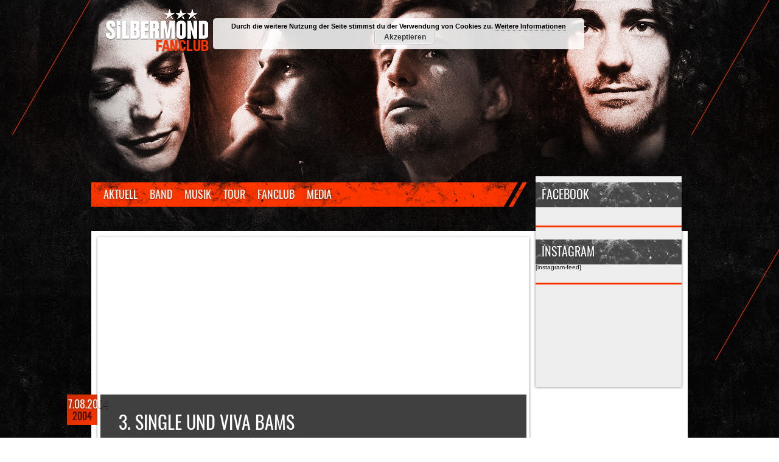

--- FILE ---
content_type: text/html; charset=UTF-8
request_url: https://www.silbermond-fanclub.de/news/archiv/3-single-und-viva-bams
body_size: 13288
content:
<!DOCTYPE html>
<html lang="de">
<head>

<meta charset="UTF-8" />
<link rel="shortcut icon" href="//www.silbermond-fanclub.de/favicon.png" />

<title>3. Single und VIVA BamS &#8211; Silbermond Fanclub</title>
    
<link rel="stylesheet" type="text/css" media="all" href="https://www.silbermond-fanclub.de/wp-content/themes/silbermond-fanclub-2012/style.css" />
<link rel="stylesheet" href="https://www.silbermond-fanclub.de/wp-content/themes/silbermond-fanclub-2012/nivo-slider.css" type="text/css" media="screen" />
<!--[if IE 8]><link rel="stylesheet" type="text/css" media="all" href="https://www.silbermond-fanclub.de/wp-content/themes/silbermond-fanclub-2012/style-ie8.css" /><![endif]-->
<!--[if IE 7]><link rel="stylesheet" type="text/css" media="all" href="https://www.silbermond-fanclub.de/wp-content/themes/silbermond-fanclub-2012/style-ie8.css" /><![endif]-->

<meta name='robots' content='max-image-preview:large' />
<link rel='dns-prefetch' href='//ajax.googleapis.com' />
<link rel='dns-prefetch' href='//stats.wp.com' />
<link rel='preconnect' href='//i0.wp.com' />
<link rel='preconnect' href='//c0.wp.com' />
<link rel="alternate" type="application/rss+xml" title="Silbermond Fanclub &raquo; Feed" href="https://www.silbermond-fanclub.de/feed" />
<link rel="alternate" type="application/rss+xml" title="Silbermond Fanclub &raquo; Kommentar-Feed" href="https://www.silbermond-fanclub.de/comments/feed" />
<link rel="alternate" type="application/rss+xml" title="Silbermond Fanclub &raquo; 3. Single und VIVA BamS-Kommentar-Feed" href="https://www.silbermond-fanclub.de/news/archiv/3-single-und-viva-bams/feed" />
<link rel="alternate" title="oEmbed (JSON)" type="application/json+oembed" href="https://www.silbermond-fanclub.de/wp-json/oembed/1.0/embed?url=https%3A%2F%2Fwww.silbermond-fanclub.de%2Fnews%2Farchiv%2F3-single-und-viva-bams" />
<link rel="alternate" title="oEmbed (XML)" type="text/xml+oembed" href="https://www.silbermond-fanclub.de/wp-json/oembed/1.0/embed?url=https%3A%2F%2Fwww.silbermond-fanclub.de%2Fnews%2Farchiv%2F3-single-und-viva-bams&#038;format=xml" />
<style id='wp-img-auto-sizes-contain-inline-css' type='text/css'>
img:is([sizes=auto i],[sizes^="auto," i]){contain-intrinsic-size:3000px 1500px}
/*# sourceURL=wp-img-auto-sizes-contain-inline-css */
</style>
<style id='wp-emoji-styles-inline-css' type='text/css'>

	img.wp-smiley, img.emoji {
		display: inline !important;
		border: none !important;
		box-shadow: none !important;
		height: 1em !important;
		width: 1em !important;
		margin: 0 0.07em !important;
		vertical-align: -0.1em !important;
		background: none !important;
		padding: 0 !important;
	}
/*# sourceURL=wp-emoji-styles-inline-css */
</style>
<style id='wp-block-library-inline-css' type='text/css'>
:root{--wp-block-synced-color:#7a00df;--wp-block-synced-color--rgb:122,0,223;--wp-bound-block-color:var(--wp-block-synced-color);--wp-editor-canvas-background:#ddd;--wp-admin-theme-color:#007cba;--wp-admin-theme-color--rgb:0,124,186;--wp-admin-theme-color-darker-10:#006ba1;--wp-admin-theme-color-darker-10--rgb:0,107,160.5;--wp-admin-theme-color-darker-20:#005a87;--wp-admin-theme-color-darker-20--rgb:0,90,135;--wp-admin-border-width-focus:2px}@media (min-resolution:192dpi){:root{--wp-admin-border-width-focus:1.5px}}.wp-element-button{cursor:pointer}:root .has-very-light-gray-background-color{background-color:#eee}:root .has-very-dark-gray-background-color{background-color:#313131}:root .has-very-light-gray-color{color:#eee}:root .has-very-dark-gray-color{color:#313131}:root .has-vivid-green-cyan-to-vivid-cyan-blue-gradient-background{background:linear-gradient(135deg,#00d084,#0693e3)}:root .has-purple-crush-gradient-background{background:linear-gradient(135deg,#34e2e4,#4721fb 50%,#ab1dfe)}:root .has-hazy-dawn-gradient-background{background:linear-gradient(135deg,#faaca8,#dad0ec)}:root .has-subdued-olive-gradient-background{background:linear-gradient(135deg,#fafae1,#67a671)}:root .has-atomic-cream-gradient-background{background:linear-gradient(135deg,#fdd79a,#004a59)}:root .has-nightshade-gradient-background{background:linear-gradient(135deg,#330968,#31cdcf)}:root .has-midnight-gradient-background{background:linear-gradient(135deg,#020381,#2874fc)}:root{--wp--preset--font-size--normal:16px;--wp--preset--font-size--huge:42px}.has-regular-font-size{font-size:1em}.has-larger-font-size{font-size:2.625em}.has-normal-font-size{font-size:var(--wp--preset--font-size--normal)}.has-huge-font-size{font-size:var(--wp--preset--font-size--huge)}.has-text-align-center{text-align:center}.has-text-align-left{text-align:left}.has-text-align-right{text-align:right}.has-fit-text{white-space:nowrap!important}#end-resizable-editor-section{display:none}.aligncenter{clear:both}.items-justified-left{justify-content:flex-start}.items-justified-center{justify-content:center}.items-justified-right{justify-content:flex-end}.items-justified-space-between{justify-content:space-between}.screen-reader-text{border:0;clip-path:inset(50%);height:1px;margin:-1px;overflow:hidden;padding:0;position:absolute;width:1px;word-wrap:normal!important}.screen-reader-text:focus{background-color:#ddd;clip-path:none;color:#444;display:block;font-size:1em;height:auto;left:5px;line-height:normal;padding:15px 23px 14px;text-decoration:none;top:5px;width:auto;z-index:100000}html :where(.has-border-color){border-style:solid}html :where([style*=border-top-color]){border-top-style:solid}html :where([style*=border-right-color]){border-right-style:solid}html :where([style*=border-bottom-color]){border-bottom-style:solid}html :where([style*=border-left-color]){border-left-style:solid}html :where([style*=border-width]){border-style:solid}html :where([style*=border-top-width]){border-top-style:solid}html :where([style*=border-right-width]){border-right-style:solid}html :where([style*=border-bottom-width]){border-bottom-style:solid}html :where([style*=border-left-width]){border-left-style:solid}html :where(img[class*=wp-image-]){height:auto;max-width:100%}:where(figure){margin:0 0 1em}html :where(.is-position-sticky){--wp-admin--admin-bar--position-offset:var(--wp-admin--admin-bar--height,0px)}@media screen and (max-width:600px){html :where(.is-position-sticky){--wp-admin--admin-bar--position-offset:0px}}

/*# sourceURL=wp-block-library-inline-css */
</style><style id='global-styles-inline-css' type='text/css'>
:root{--wp--preset--aspect-ratio--square: 1;--wp--preset--aspect-ratio--4-3: 4/3;--wp--preset--aspect-ratio--3-4: 3/4;--wp--preset--aspect-ratio--3-2: 3/2;--wp--preset--aspect-ratio--2-3: 2/3;--wp--preset--aspect-ratio--16-9: 16/9;--wp--preset--aspect-ratio--9-16: 9/16;--wp--preset--color--black: #000000;--wp--preset--color--cyan-bluish-gray: #abb8c3;--wp--preset--color--white: #ffffff;--wp--preset--color--pale-pink: #f78da7;--wp--preset--color--vivid-red: #cf2e2e;--wp--preset--color--luminous-vivid-orange: #ff6900;--wp--preset--color--luminous-vivid-amber: #fcb900;--wp--preset--color--light-green-cyan: #7bdcb5;--wp--preset--color--vivid-green-cyan: #00d084;--wp--preset--color--pale-cyan-blue: #8ed1fc;--wp--preset--color--vivid-cyan-blue: #0693e3;--wp--preset--color--vivid-purple: #9b51e0;--wp--preset--gradient--vivid-cyan-blue-to-vivid-purple: linear-gradient(135deg,rgb(6,147,227) 0%,rgb(155,81,224) 100%);--wp--preset--gradient--light-green-cyan-to-vivid-green-cyan: linear-gradient(135deg,rgb(122,220,180) 0%,rgb(0,208,130) 100%);--wp--preset--gradient--luminous-vivid-amber-to-luminous-vivid-orange: linear-gradient(135deg,rgb(252,185,0) 0%,rgb(255,105,0) 100%);--wp--preset--gradient--luminous-vivid-orange-to-vivid-red: linear-gradient(135deg,rgb(255,105,0) 0%,rgb(207,46,46) 100%);--wp--preset--gradient--very-light-gray-to-cyan-bluish-gray: linear-gradient(135deg,rgb(238,238,238) 0%,rgb(169,184,195) 100%);--wp--preset--gradient--cool-to-warm-spectrum: linear-gradient(135deg,rgb(74,234,220) 0%,rgb(151,120,209) 20%,rgb(207,42,186) 40%,rgb(238,44,130) 60%,rgb(251,105,98) 80%,rgb(254,248,76) 100%);--wp--preset--gradient--blush-light-purple: linear-gradient(135deg,rgb(255,206,236) 0%,rgb(152,150,240) 100%);--wp--preset--gradient--blush-bordeaux: linear-gradient(135deg,rgb(254,205,165) 0%,rgb(254,45,45) 50%,rgb(107,0,62) 100%);--wp--preset--gradient--luminous-dusk: linear-gradient(135deg,rgb(255,203,112) 0%,rgb(199,81,192) 50%,rgb(65,88,208) 100%);--wp--preset--gradient--pale-ocean: linear-gradient(135deg,rgb(255,245,203) 0%,rgb(182,227,212) 50%,rgb(51,167,181) 100%);--wp--preset--gradient--electric-grass: linear-gradient(135deg,rgb(202,248,128) 0%,rgb(113,206,126) 100%);--wp--preset--gradient--midnight: linear-gradient(135deg,rgb(2,3,129) 0%,rgb(40,116,252) 100%);--wp--preset--font-size--small: 13px;--wp--preset--font-size--medium: 20px;--wp--preset--font-size--large: 36px;--wp--preset--font-size--x-large: 42px;--wp--preset--spacing--20: 0.44rem;--wp--preset--spacing--30: 0.67rem;--wp--preset--spacing--40: 1rem;--wp--preset--spacing--50: 1.5rem;--wp--preset--spacing--60: 2.25rem;--wp--preset--spacing--70: 3.38rem;--wp--preset--spacing--80: 5.06rem;--wp--preset--shadow--natural: 6px 6px 9px rgba(0, 0, 0, 0.2);--wp--preset--shadow--deep: 12px 12px 50px rgba(0, 0, 0, 0.4);--wp--preset--shadow--sharp: 6px 6px 0px rgba(0, 0, 0, 0.2);--wp--preset--shadow--outlined: 6px 6px 0px -3px rgb(255, 255, 255), 6px 6px rgb(0, 0, 0);--wp--preset--shadow--crisp: 6px 6px 0px rgb(0, 0, 0);}:where(.is-layout-flex){gap: 0.5em;}:where(.is-layout-grid){gap: 0.5em;}body .is-layout-flex{display: flex;}.is-layout-flex{flex-wrap: wrap;align-items: center;}.is-layout-flex > :is(*, div){margin: 0;}body .is-layout-grid{display: grid;}.is-layout-grid > :is(*, div){margin: 0;}:where(.wp-block-columns.is-layout-flex){gap: 2em;}:where(.wp-block-columns.is-layout-grid){gap: 2em;}:where(.wp-block-post-template.is-layout-flex){gap: 1.25em;}:where(.wp-block-post-template.is-layout-grid){gap: 1.25em;}.has-black-color{color: var(--wp--preset--color--black) !important;}.has-cyan-bluish-gray-color{color: var(--wp--preset--color--cyan-bluish-gray) !important;}.has-white-color{color: var(--wp--preset--color--white) !important;}.has-pale-pink-color{color: var(--wp--preset--color--pale-pink) !important;}.has-vivid-red-color{color: var(--wp--preset--color--vivid-red) !important;}.has-luminous-vivid-orange-color{color: var(--wp--preset--color--luminous-vivid-orange) !important;}.has-luminous-vivid-amber-color{color: var(--wp--preset--color--luminous-vivid-amber) !important;}.has-light-green-cyan-color{color: var(--wp--preset--color--light-green-cyan) !important;}.has-vivid-green-cyan-color{color: var(--wp--preset--color--vivid-green-cyan) !important;}.has-pale-cyan-blue-color{color: var(--wp--preset--color--pale-cyan-blue) !important;}.has-vivid-cyan-blue-color{color: var(--wp--preset--color--vivid-cyan-blue) !important;}.has-vivid-purple-color{color: var(--wp--preset--color--vivid-purple) !important;}.has-black-background-color{background-color: var(--wp--preset--color--black) !important;}.has-cyan-bluish-gray-background-color{background-color: var(--wp--preset--color--cyan-bluish-gray) !important;}.has-white-background-color{background-color: var(--wp--preset--color--white) !important;}.has-pale-pink-background-color{background-color: var(--wp--preset--color--pale-pink) !important;}.has-vivid-red-background-color{background-color: var(--wp--preset--color--vivid-red) !important;}.has-luminous-vivid-orange-background-color{background-color: var(--wp--preset--color--luminous-vivid-orange) !important;}.has-luminous-vivid-amber-background-color{background-color: var(--wp--preset--color--luminous-vivid-amber) !important;}.has-light-green-cyan-background-color{background-color: var(--wp--preset--color--light-green-cyan) !important;}.has-vivid-green-cyan-background-color{background-color: var(--wp--preset--color--vivid-green-cyan) !important;}.has-pale-cyan-blue-background-color{background-color: var(--wp--preset--color--pale-cyan-blue) !important;}.has-vivid-cyan-blue-background-color{background-color: var(--wp--preset--color--vivid-cyan-blue) !important;}.has-vivid-purple-background-color{background-color: var(--wp--preset--color--vivid-purple) !important;}.has-black-border-color{border-color: var(--wp--preset--color--black) !important;}.has-cyan-bluish-gray-border-color{border-color: var(--wp--preset--color--cyan-bluish-gray) !important;}.has-white-border-color{border-color: var(--wp--preset--color--white) !important;}.has-pale-pink-border-color{border-color: var(--wp--preset--color--pale-pink) !important;}.has-vivid-red-border-color{border-color: var(--wp--preset--color--vivid-red) !important;}.has-luminous-vivid-orange-border-color{border-color: var(--wp--preset--color--luminous-vivid-orange) !important;}.has-luminous-vivid-amber-border-color{border-color: var(--wp--preset--color--luminous-vivid-amber) !important;}.has-light-green-cyan-border-color{border-color: var(--wp--preset--color--light-green-cyan) !important;}.has-vivid-green-cyan-border-color{border-color: var(--wp--preset--color--vivid-green-cyan) !important;}.has-pale-cyan-blue-border-color{border-color: var(--wp--preset--color--pale-cyan-blue) !important;}.has-vivid-cyan-blue-border-color{border-color: var(--wp--preset--color--vivid-cyan-blue) !important;}.has-vivid-purple-border-color{border-color: var(--wp--preset--color--vivid-purple) !important;}.has-vivid-cyan-blue-to-vivid-purple-gradient-background{background: var(--wp--preset--gradient--vivid-cyan-blue-to-vivid-purple) !important;}.has-light-green-cyan-to-vivid-green-cyan-gradient-background{background: var(--wp--preset--gradient--light-green-cyan-to-vivid-green-cyan) !important;}.has-luminous-vivid-amber-to-luminous-vivid-orange-gradient-background{background: var(--wp--preset--gradient--luminous-vivid-amber-to-luminous-vivid-orange) !important;}.has-luminous-vivid-orange-to-vivid-red-gradient-background{background: var(--wp--preset--gradient--luminous-vivid-orange-to-vivid-red) !important;}.has-very-light-gray-to-cyan-bluish-gray-gradient-background{background: var(--wp--preset--gradient--very-light-gray-to-cyan-bluish-gray) !important;}.has-cool-to-warm-spectrum-gradient-background{background: var(--wp--preset--gradient--cool-to-warm-spectrum) !important;}.has-blush-light-purple-gradient-background{background: var(--wp--preset--gradient--blush-light-purple) !important;}.has-blush-bordeaux-gradient-background{background: var(--wp--preset--gradient--blush-bordeaux) !important;}.has-luminous-dusk-gradient-background{background: var(--wp--preset--gradient--luminous-dusk) !important;}.has-pale-ocean-gradient-background{background: var(--wp--preset--gradient--pale-ocean) !important;}.has-electric-grass-gradient-background{background: var(--wp--preset--gradient--electric-grass) !important;}.has-midnight-gradient-background{background: var(--wp--preset--gradient--midnight) !important;}.has-small-font-size{font-size: var(--wp--preset--font-size--small) !important;}.has-medium-font-size{font-size: var(--wp--preset--font-size--medium) !important;}.has-large-font-size{font-size: var(--wp--preset--font-size--large) !important;}.has-x-large-font-size{font-size: var(--wp--preset--font-size--x-large) !important;}
/*# sourceURL=global-styles-inline-css */
</style>

<style id='classic-theme-styles-inline-css' type='text/css'>
/*! This file is auto-generated */
.wp-block-button__link{color:#fff;background-color:#32373c;border-radius:9999px;box-shadow:none;text-decoration:none;padding:calc(.667em + 2px) calc(1.333em + 2px);font-size:1.125em}.wp-block-file__button{background:#32373c;color:#fff;text-decoration:none}
/*# sourceURL=/wp-includes/css/classic-themes.min.css */
</style>
<link rel='stylesheet' id='events-manager-css' href='https://www.silbermond-fanclub.de/wp-content/plugins/events-manager/includes/css/events-manager.min.css?ver=7.2.3' type='text/css' media='all' />
<style id='events-manager-inline-css' type='text/css'>
body .em { --font-family : inherit; --font-weight : inherit; --font-size : 1em; --line-height : inherit; }
/*# sourceURL=events-manager-inline-css */
</style>
<script type="text/javascript" src="https://ajax.googleapis.com/ajax/libs/jquery/1.7.2/jquery.min.js?ver=1.7.2" id="jquery-js"></script>
<script type="text/javascript" src="https://c0.wp.com/c/6.9/wp-includes/js/jquery/ui/core.min.js" id="jquery-ui-core-js"></script>
<script type="text/javascript" src="https://c0.wp.com/c/6.9/wp-includes/js/jquery/ui/mouse.min.js" id="jquery-ui-mouse-js"></script>
<script type="text/javascript" src="https://c0.wp.com/c/6.9/wp-includes/js/jquery/ui/sortable.min.js" id="jquery-ui-sortable-js"></script>
<script type="text/javascript" src="https://c0.wp.com/c/6.9/wp-includes/js/jquery/ui/datepicker.min.js" id="jquery-ui-datepicker-js"></script>
<script type="text/javascript" id="jquery-ui-datepicker-js-after">
/* <![CDATA[ */
jQuery(function(jQuery){jQuery.datepicker.setDefaults({"closeText":"Schlie\u00dfen","currentText":"Heute","monthNames":["Januar","Februar","M\u00e4rz","April","Mai","Juni","Juli","August","September","Oktober","November","Dezember"],"monthNamesShort":["Jan.","Feb.","M\u00e4rz","Apr.","Mai","Juni","Juli","Aug.","Sep.","Okt.","Nov.","Dez."],"nextText":"Weiter","prevText":"Zur\u00fcck","dayNames":["Sonntag","Montag","Dienstag","Mittwoch","Donnerstag","Freitag","Samstag"],"dayNamesShort":["So.","Mo.","Di.","Mi.","Do.","Fr.","Sa."],"dayNamesMin":["S","M","D","M","D","F","S"],"dateFormat":"d.mm.yy","firstDay":1,"isRTL":false});});
//# sourceURL=jquery-ui-datepicker-js-after
/* ]]> */
</script>
<script type="text/javascript" src="https://c0.wp.com/c/6.9/wp-includes/js/jquery/ui/resizable.min.js" id="jquery-ui-resizable-js"></script>
<script type="text/javascript" src="https://c0.wp.com/c/6.9/wp-includes/js/jquery/ui/draggable.min.js" id="jquery-ui-draggable-js"></script>
<script type="text/javascript" src="https://c0.wp.com/c/6.9/wp-includes/js/jquery/ui/controlgroup.min.js" id="jquery-ui-controlgroup-js"></script>
<script type="text/javascript" src="https://c0.wp.com/c/6.9/wp-includes/js/jquery/ui/checkboxradio.min.js" id="jquery-ui-checkboxradio-js"></script>
<script type="text/javascript" src="https://c0.wp.com/c/6.9/wp-includes/js/jquery/ui/button.min.js" id="jquery-ui-button-js"></script>
<script type="text/javascript" src="https://c0.wp.com/c/6.9/wp-includes/js/jquery/ui/dialog.min.js" id="jquery-ui-dialog-js"></script>
<script type="text/javascript" id="events-manager-js-extra">
/* <![CDATA[ */
var EM = {"ajaxurl":"https://www.silbermond-fanclub.de/wp-admin/admin-ajax.php","locationajaxurl":"https://www.silbermond-fanclub.de/wp-admin/admin-ajax.php?action=locations_search","firstDay":"1","locale":"de","dateFormat":"yy-mm-dd","ui_css":"https://www.silbermond-fanclub.de/wp-content/plugins/events-manager/includes/css/jquery-ui/build.min.css","show24hours":"1","is_ssl":"1","autocomplete_limit":"10","calendar":{"breakpoints":{"small":560,"medium":908,"large":false},"month_format":"M Y"},"phone":"","datepicker":{"format":"d.m.Y","locale":"de"},"search":{"breakpoints":{"small":650,"medium":850,"full":false}},"url":"https://www.silbermond-fanclub.de/wp-content/plugins/events-manager","assets":{"input.em-uploader":{"js":{"em-uploader":{"url":"https://www.silbermond-fanclub.de/wp-content/plugins/events-manager/includes/js/em-uploader.js?v=7.2.3","event":"em_uploader_ready"}}},".em-event-editor":{"js":{"event-editor":{"url":"https://www.silbermond-fanclub.de/wp-content/plugins/events-manager/includes/js/events-manager-event-editor.js?v=7.2.3","event":"em_event_editor_ready"}},"css":{"event-editor":"https://www.silbermond-fanclub.de/wp-content/plugins/events-manager/includes/css/events-manager-event-editor.min.css?v=7.2.3"}},".em-recurrence-sets, .em-timezone":{"js":{"luxon":{"url":"luxon/luxon.js?v=7.2.3","event":"em_luxon_ready"}}},".em-booking-form, #em-booking-form, .em-booking-recurring, .em-event-booking-form":{"js":{"em-bookings":{"url":"https://www.silbermond-fanclub.de/wp-content/plugins/events-manager/includes/js/bookingsform.js?v=7.2.3","event":"em_booking_form_js_loaded"}}},"#em-opt-archetypes":{"js":{"archetypes":"https://www.silbermond-fanclub.de/wp-content/plugins/events-manager/includes/js/admin-archetype-editor.js?v=7.2.3","archetypes_ms":"https://www.silbermond-fanclub.de/wp-content/plugins/events-manager/includes/js/admin-archetypes.js?v=7.2.3","qs":"qs/qs.js?v=7.2.3"}}},"cached":"","bookingInProgress":"Bitte warte, w\u00e4hrend die Buchung abgeschickt wird.","tickets_save":"Ticket speichern","bookingajaxurl":"https://www.silbermond-fanclub.de/wp-admin/admin-ajax.php","bookings_export_save":"Buchungen exportieren","bookings_settings_save":"Einstellungen speichern","booking_delete":"Bist du dir sicher, dass du es l\u00f6schen m\u00f6chtest?","booking_offset":"30","bookings":{"submit_button":{"text":{"default":"Ich bin dabei!","free":"Ich bin dabei!","payment":"Ich bin dabei!","processing":"Processing ..."}},"update_listener":""},"bb_full":"Eintrag nicht m\u00f6glich.","bb_book":"\"Ich bin dabei!\" =\u003E Eintragen","bb_booking":"Eintragen...","bb_booked":"Du bist jetzt eingetragen.","bb_error":"Fehler. Nochmal versuchen?","bb_cancel":"Aus der Liste austragen.","bb_canceling":"Abbrechen...","bb_cancelled":"Du bist bei dieser Veranstaltung nicht mehr eingetragen.","bb_cancel_error":"Fehler. Nochmal versuchen?","txt_search":"Suche","txt_searching":"Suche...","txt_loading":"Wird geladen\u00a0\u2026"};
//# sourceURL=events-manager-js-extra
/* ]]> */
</script>
<script type="text/javascript" src="https://www.silbermond-fanclub.de/wp-content/plugins/events-manager/includes/js/events-manager.js?ver=7.2.3" id="events-manager-js"></script>
<script type="text/javascript" src="https://www.silbermond-fanclub.de/wp-content/plugins/events-manager/includes/external/flatpickr/l10n/de.js?ver=7.2.3" id="em-flatpickr-localization-js"></script>
<link rel="https://api.w.org/" href="https://www.silbermond-fanclub.de/wp-json/" /><link rel="alternate" title="JSON" type="application/json" href="https://www.silbermond-fanclub.de/wp-json/wp/v2/posts/609" /><link rel="EditURI" type="application/rsd+xml" title="RSD" href="https://www.silbermond-fanclub.de/xmlrpc.php?rsd" />
<meta name="generator" content="WordPress 6.9" />
<link rel="canonical" href="https://www.silbermond-fanclub.de/news/archiv/3-single-und-viva-bams" />
<link rel='shortlink' href='https://www.silbermond-fanclub.de/?p=609' />
	<style>img#wpstats{display:none}</style>
		<!-- Analytics by WP Statistics - https://wp-statistics.com -->
<meta name="description" content="Wer beim Videodreh am Donnerstag dabei war weiß es ja schon, nun aber auch nochmal für alle. &quot;Symphonie&quot; wird die 3. Single von SILBERMOND. An alle die jetzt denken: &quot;Nicht schon wieder ne Ballade&quot;, ihr werdet euch wundern. Denn die Single Version wird um einiges rockiger sein, als wie ihr sie bis jetzt zu hören&hellip;" />
		<style type="text/css" id="wp-custom-css">
			#uwp_login-2 .uwp_page, #uwp_login-2 .uwp-login-form, #uwp_login-2 .card {
    background-color: transparent !important;
}
.uwp-register-link, 
.uwp-forgot-password-link, 
.uwp-login-link,
.uwp-remember-me {
	font-size: small !important;
}

#uwp_login-2 img {
	max-width: 100px;
}		</style>
		
<script src="https://www.silbermond-fanclub.de/wp-content/themes/silbermond-fanclub-2012/js/jquery.nivo.slider.pack.js" type="text/javascript"></script>
<link rel='stylesheet' id='basecss-css' href='https://www.silbermond-fanclub.de/wp-content/plugins/eu-cookie-law/css/style.css?ver=6.9' type='text/css' media='all' />
</head>
<body class="wp-singular post-template-default single single-post postid-609 single-format-standard wp-theme-silbermond-fanclub-2012">



<div id="centerbox">

	<div id="header">
    
    	<p>
        	<a id="logofanclub" href="/" title="Der offizielle Silbermond Fanclub">Silbermond Fanclub</a>
        </p>
        <div class="clear"></div>

	</div><!-- #header -->
    
    <div id="navi">
        <div class="menu-silbermond-fanclub-container"><ul id="menu-silbermond-fanclub" class="level-1"><li id="menu-item-8634" class="menu-item menu-item-type-custom menu-item-object-custom menu-item-home menu-item-has-children menu-item-8634"><a href="https://www.silbermond-fanclub.de/">Aktuell</a>
<ul class="sub-menu">
	<li id="menu-item-8631" class="menu-item menu-item-type-taxonomy menu-item-object-category current-post-ancestor menu-item-8631"><a href="https://www.silbermond-fanclub.de/news">News</a></li>
	<li id="menu-item-8629" class="menu-item menu-item-type-taxonomy menu-item-object-category menu-item-8629"><a href="https://www.silbermond-fanclub.de/news/termine">Termine</a></li>
	<li id="menu-item-9094" class="menu-item menu-item-type-taxonomy menu-item-object-event-categories menu-item-9094"><a href="https://www.silbermond-fanclub.de/events/categories/tv-ausstrahlung">TV-Ausstrahlung</a></li>
	<li id="menu-item-9095" class="menu-item menu-item-type-taxonomy menu-item-object-event-categories menu-item-9095"><a href="https://www.silbermond-fanclub.de/events/categories/radio-termin">Radiotermin</a></li>
	<li id="menu-item-8633" class="menu-item menu-item-type-taxonomy menu-item-object-category menu-item-8633"><a href="https://www.silbermond-fanclub.de/news/gewinnspiele">Gewinnspiele</a></li>
	<li id="menu-item-8632" class="menu-item menu-item-type-taxonomy menu-item-object-category current-post-ancestor current-menu-parent current-post-parent menu-item-8632"><a href="https://www.silbermond-fanclub.de/news/archiv">Archiv</a></li>
	<li id="menu-item-8635" class="menu-item menu-item-type-custom menu-item-object-custom menu-item-8635"><a href="http://silbermond-fanclub.de/rss">RSS</a></li>
</ul>
</li>
<li id="menu-item-8625" class="menu-item menu-item-type-post_type menu-item-object-page menu-item-has-children menu-item-8625"><a href="https://www.silbermond-fanclub.de/silbermond/biographie">Band</a>
<ul class="sub-menu">
	<li id="menu-item-8624" class="menu-item menu-item-type-post_type menu-item-object-page menu-item-8624"><a href="https://www.silbermond-fanclub.de/silbermond/mitglieder">Mitglieder</a></li>
	<li id="menu-item-8627" class="menu-item menu-item-type-post_type menu-item-object-page menu-item-8627"><a href="https://www.silbermond-fanclub.de/silbermond/biographie">Biographie</a></li>
</ul>
</li>
<li id="menu-item-8636" class="menu-item menu-item-type-post_type menu-item-object-page menu-item-has-children menu-item-8636"><a href="https://www.silbermond-fanclub.de/musik/diskographie">Musik</a>
<ul class="sub-menu">
	<li id="menu-item-8637" class="menu-item menu-item-type-post_type menu-item-object-page menu-item-8637"><a href="https://www.silbermond-fanclub.de/musik/diskographie">Diskographie</a></li>
	<li id="menu-item-8638" class="menu-item menu-item-type-post_type menu-item-object-page menu-item-8638"><a href="https://www.silbermond-fanclub.de/musik/songtexte">Songtexte</a></li>
</ul>
</li>
<li id="menu-item-8644" class="menu-item menu-item-type-post_type menu-item-object-page menu-item-has-children menu-item-8644"><a href="https://www.silbermond-fanclub.de/tour">Tour</a>
<ul class="sub-menu">
	<li id="menu-item-8641" class="menu-item menu-item-type-post_type menu-item-object-page menu-item-8641"><a href="https://www.silbermond-fanclub.de/tour/tourliste">Tourliste</a></li>
	<li id="menu-item-8639" class="menu-item menu-item-type-post_type menu-item-object-page menu-item-8639"><a href="https://www.silbermond-fanclub.de/tour/tourkarte">Tourkarte</a></li>
	<li id="menu-item-8640" class="menu-item menu-item-type-post_type menu-item-object-page menu-item-8640"><a href="https://www.silbermond-fanclub.de/tour/tourberichte">Tourberichte</a></li>
	<li id="menu-item-8643" class="menu-item menu-item-type-post_type menu-item-object-page menu-item-8643"><a href="https://www.silbermond-fanclub.de/tour/vorbandinterviews">Vorbandinterviews</a></li>
</ul>
</li>
<li id="menu-item-8657" class="menu-item menu-item-type-post_type menu-item-object-page menu-item-has-children menu-item-8657"><a href="https://www.silbermond-fanclub.de/fanclub">Fanclub</a>
<ul class="sub-menu">
	<li id="menu-item-9889" class="menu-item menu-item-type-custom menu-item-object-custom menu-item-9889"><a href="https://www.silbermond-fanclub.de/wp-login.php?action=register">Beitreten</a></li>
	<li id="menu-item-10386" class="menu-item menu-item-type-custom menu-item-object-custom menu-item-10386"><a href="https://www.silbermond-fanclub.de/wp-login.php">Einloggen</a></li>
	<li id="menu-item-8659" class="menu-item menu-item-type-post_type menu-item-object-page menu-item-8659"><a href="https://www.silbermond-fanclub.de/fanclub/was-wir-bieten">Was wir bieten</a></li>
	<li id="menu-item-8651" class="menu-item menu-item-type-post_type menu-item-object-page menu-item-8651"><a href="https://www.silbermond-fanclub.de/fanclub/ansprechpartner">Ansprechpartner</a></li>
	<li id="menu-item-8655" class="menu-item menu-item-type-post_type menu-item-object-page menu-item-8655"><a href="https://www.silbermond-fanclub.de/fanclub/kontakt">Kontakt</a></li>
	<li id="menu-item-8656" class="menu-item menu-item-type-post_type menu-item-object-page menu-item-privacy-policy menu-item-8656"><a rel="privacy-policy" href="https://www.silbermond-fanclub.de/fanclub/impressum">Impressum &#038; Datenschutz</a></li>
</ul>
</li>
<li id="menu-item-8652" class="menu-item menu-item-type-post_type menu-item-object-page menu-item-has-children menu-item-8652"><a href="https://www.silbermond-fanclub.de/media">Media</a>
<ul class="sub-menu">
	<li id="menu-item-8660" class="menu-item menu-item-type-post_type menu-item-object-page menu-item-8660"><a href="https://www.silbermond-fanclub.de/media/bildergalerie">Bildergalerie</a></li>
	<li id="menu-item-11347" class="menu-item menu-item-type-post_type menu-item-object-page menu-item-11347"><a href="https://www.silbermond-fanclub.de/media/videos">Videos</a></li>
</ul>
</li>
</ul></div>    
        
    <div class="clear"></div>
    
    </div><!-- #navi -->

	<div id="main">
		<div id="container">
			<div id="content" role="main">

			
<div id="main-content" class="single">


				<div id="post-609" class="post-609 post type-post status-publish format-standard hentry category-archiv category-band">

					<div class="entry-meta-single">
						7.08.2004<span class="year">2004</span>
					</div><!-- .entry-meta-single -->
                    
                    <h1 class="entry-title">3. Single und VIVA BamS</h1>
                    
                    <img width="700" height="400" src="http://staging.silbermond-fanclub.de/wp-content/themes/silbermond-fanclub-2012/images/news/news-default.jpg" class="attachment-single-view wp-post-image" alt="" title="">
					<div class="entry-content">
						<p>Wer beim Videodreh am Donnerstag dabei war weiß es ja schon, nun aber auch nochmal für alle. <i>&#8220;Symphonie&#8221;</i> wird die <strong>3. Single</strong> von SILBERMOND. An alle die jetzt denken: &#8220;Nicht schon wieder ne Ballade&#8221;, ihr werdet euch wundern. Denn die Single Version wird um einiges rockiger sein, als wie ihr sie bis jetzt zu hören bekommen habt. Also seid gespannt. Wann das Video Premiere im TV hat erfahrt ihr natürlich rechtzeitig an dieser Stelle.</p>
<p>Und noch etwas. SILBERMOND sind morgen ganz groß in der <i>&#8220;VIVA BamS&#8221;</i> mit einem <strong>Interview</strong> vertreten und schmücken sogar das das <strong>Titelblatt</strong>. Ich hoffe ihr wisst, wo ihr morgen gleich nach dem Brötchen holen, vorbeischauen solltet ;)</p>
											</div><!-- .entry-content -->

				<h2 class="entry-title subtitle comments-title">Kommentare</h2>
				
			<div id="comments">


			<h3 id="comments-title">5 Antworten auf <em>3. Single und VIVA BamS</em></h3>


			<ol class="commentlist">
					<li class="comment even thread-even depth-1" id="li-comment-32303">
		<div id="comment-32303">
		<div class="comment-author vcard">
			<img alt='' src='https://www.silbermond-fanclub.de/wp-content/uploads/avatar-privacy/cache/identicon/0/1/01454f1e8f0ccafe52455ef5ed441c818ef4ede60e756df85fc0e3c0fb94f6ef.svg' srcset='https://www.silbermond-fanclub.de/wp-content/uploads/avatar-privacy/cache/identicon/0/1/01454f1e8f0ccafe52455ef5ed441c818ef4ede60e756df85fc0e3c0fb94f6ef.svg 2x' class='avatar avatar-40 photo' height='40' width='40' decoding='async'/>			<cite class="fn">Mate</cite> <span class="says">sagt:</span>		</div><!-- .comment-author .vcard -->
		
		<div class="comment-meta commentmetadata"><a href="https://www.silbermond-fanclub.de/news/archiv/3-single-und-viva-bams#comment-32303">
			7.08.2004 um 18:41</a>		</div><!-- .comment-meta .commentmetadata -->

		<div class="comment-body"><p>Jo Hi!</p>
<p>Das Video wird bestimmt  krass, obwohl wir 2 Stunden im Vorraum im  Hansa Theater warten durften, aber ich stand  bei paar Leutz die n bissl Stimmung gemacht ham:  *schhhh&#8230;. noch 30 Minuten*</p>
<p>Jep. Aber  auf den Rest des Videos bin ich gespannt,  und auch, ob ICH zu sehn sien werde&#8230;</p>
<p>Hatte ein ALPTRAUM T-Shirt an!</p>
<p>Guggt mal!</p>
<p>MfG Mate</p>
</div>

		<div class="reply">
			<a rel="nofollow" class="comment-reply-login" href="https://www.silbermond-fanclub.de/wp-login.php?redirect_to=https%3A%2F%2Fwww.silbermond-fanclub.de%2Fnews%2Farchiv%2F3-single-und-viva-bams">Zum Antworten anmelden</a>		</div><!-- .reply -->
	</div><!-- #comment-##  -->

	</li><!-- #comment-## -->
	<li class="comment odd alt thread-odd thread-alt depth-1" id="li-comment-32304">
		<div id="comment-32304">
		<div class="comment-author vcard">
			<img alt='' src='https://www.silbermond-fanclub.de/wp-content/uploads/avatar-privacy/cache/identicon/6/9/69e51b9c20e344e6786a485d6fe8bc6ca5d63b6416f925f50b85d260d9015a5d.svg' srcset='https://www.silbermond-fanclub.de/wp-content/uploads/avatar-privacy/cache/identicon/6/9/69e51b9c20e344e6786a485d6fe8bc6ca5d63b6416f925f50b85d260d9015a5d.svg 2x' class='avatar avatar-40 photo' height='40' width='40' decoding='async'/>			<cite class="fn">Marie und Jana,</cite> <span class="says">sagt:</span>		</div><!-- .comment-author .vcard -->
		
		<div class="comment-meta commentmetadata"><a href="https://www.silbermond-fanclub.de/news/archiv/3-single-und-viva-bams#comment-32304">
			7.08.2004 um 20:47</a>		</div><!-- .comment-meta .commentmetadata -->

		<div class="comment-body"><p>Peace, wir sind EXTREME  Silbermondfans,und als solche waren wir  natürlich auch bei dem Dreh des neuen Video zur  Singel&#8221;SYNPHONIE&#8221; dabei. Man das war mega  genial, die Wartezeit hat sich auf Jeden  gelohnt(2 Stunden),denn Silbermond legte  einen total abgefahren Auftritt hin.Man waren wir  beeindruckt!(: Also eins ist klar,sobald das  Video im TV läuft sitzen wir garantiert den  &#8220;ganzen Tag&#8221; vor er Glotze und warten auf diesen  GENIALEN Clip!!!!!Eure BAUTZENER, wir sind  stolz auf euch! Macht weiter so!Ihr habts drauf!</p>
</div>

		<div class="reply">
			<a rel="nofollow" class="comment-reply-login" href="https://www.silbermond-fanclub.de/wp-login.php?redirect_to=https%3A%2F%2Fwww.silbermond-fanclub.de%2Fnews%2Farchiv%2F3-single-und-viva-bams">Zum Antworten anmelden</a>		</div><!-- .reply -->
	</div><!-- #comment-##  -->

	</li><!-- #comment-## -->
	<li class="comment even thread-even depth-1" id="li-comment-32305">
		<div id="comment-32305">
		<div class="comment-author vcard">
			<img alt='' src='https://www.silbermond-fanclub.de/wp-content/uploads/avatar-privacy/cache/identicon/6/e/6edbe37d680a16b8e03438a4334c789c149a8a05197c1859eda76f5caef64c28.svg' srcset='https://www.silbermond-fanclub.de/wp-content/uploads/avatar-privacy/cache/identicon/6/e/6edbe37d680a16b8e03438a4334c789c149a8a05197c1859eda76f5caef64c28.svg 2x' class='avatar avatar-40 photo' height='40' width='40' decoding='async'/>			<cite class="fn">phia</cite> <span class="says">sagt:</span>		</div><!-- .comment-author .vcard -->
		
		<div class="comment-meta commentmetadata"><a href="https://www.silbermond-fanclub.de/news/archiv/3-single-und-viva-bams#comment-32305">
			8.08.2004 um 10:50</a>		</div><!-- .comment-meta .commentmetadata -->

		<div class="comment-body"><p>hä,wieso wird denn das rockiger?rock ist  sehr geil,keine frage aber diese  wunderschöne ballade verändern?naja ich lass mich  (positv hoffentlich) überraschen!macht wieter so  ihr seid ide geilsten!</p>
</div>

		<div class="reply">
			<a rel="nofollow" class="comment-reply-login" href="https://www.silbermond-fanclub.de/wp-login.php?redirect_to=https%3A%2F%2Fwww.silbermond-fanclub.de%2Fnews%2Farchiv%2F3-single-und-viva-bams">Zum Antworten anmelden</a>		</div><!-- .reply -->
	</div><!-- #comment-##  -->

	</li><!-- #comment-## -->
	<li class="comment odd alt thread-odd thread-alt depth-1" id="li-comment-32306">
		<div id="comment-32306">
		<div class="comment-author vcard">
			<img alt='' src='https://www.silbermond-fanclub.de/wp-content/uploads/avatar-privacy/cache/identicon/0/1/01454f1e8f0ccafe52455ef5ed441c818ef4ede60e756df85fc0e3c0fb94f6ef.svg' srcset='https://www.silbermond-fanclub.de/wp-content/uploads/avatar-privacy/cache/identicon/0/1/01454f1e8f0ccafe52455ef5ed441c818ef4ede60e756df85fc0e3c0fb94f6ef.svg 2x' class='avatar avatar-40 photo' height='40' width='40' loading='lazy' decoding='async'/>			<cite class="fn">Mate - (nochmal)</cite> <span class="says">sagt:</span>		</div><!-- .comment-author .vcard -->
		
		<div class="comment-meta commentmetadata"><a href="https://www.silbermond-fanclub.de/news/archiv/3-single-und-viva-bams#comment-32306">
			8.08.2004 um 15:41</a>		</div><!-- .comment-meta .commentmetadata -->

		<div class="comment-body"><p>Ich bins nochmal.</p>
<p>Die (tolle) Bild  Zeitung hat wieder was ganz toll recherchiert!</p>
<p>Sie ham in ihrem Artikel in der VIVA BamS  das Simo Album umbenannt.<br />
Das heißt nämlich  dort ab jetzt &#8220;Verschwende deine Jugend&#8221;,  wie der Film.</p>
<p>Meiner Meinung nach  großer Mist, sonst aber ein guter Artikel!  :D</p>
<p>Mate</p>
</div>

		<div class="reply">
			<a rel="nofollow" class="comment-reply-login" href="https://www.silbermond-fanclub.de/wp-login.php?redirect_to=https%3A%2F%2Fwww.silbermond-fanclub.de%2Fnews%2Farchiv%2F3-single-und-viva-bams">Zum Antworten anmelden</a>		</div><!-- .reply -->
	</div><!-- #comment-##  -->

	</li><!-- #comment-## -->
	<li class="comment even thread-even depth-1" id="li-comment-32307">
		<div id="comment-32307">
		<div class="comment-author vcard">
			<img alt='' src='https://www.silbermond-fanclub.de/wp-content/uploads/avatar-privacy/cache/identicon/a/4/a4d9fbcb25afe9caa7dc41118a074d6ff1bb9f07a469c7512c7ceba583635a8d.svg' srcset='https://www.silbermond-fanclub.de/wp-content/uploads/avatar-privacy/cache/identicon/a/4/a4d9fbcb25afe9caa7dc41118a074d6ff1bb9f07a469c7512c7ceba583635a8d.svg 2x' class='avatar avatar-40 photo' height='40' width='40' loading='lazy' decoding='async'/>			<cite class="fn">Melanie Mettner</cite> <span class="says">sagt:</span>		</div><!-- .comment-author .vcard -->
		
		<div class="comment-meta commentmetadata"><a href="https://www.silbermond-fanclub.de/news/archiv/3-single-und-viva-bams#comment-32307">
			9.08.2004 um 11:28</a>		</div><!-- .comment-meta .commentmetadata -->

		<div class="comment-body"><p>hi.ich bin tierisch traurig,ich hätte auch  so gerne in dem video mitgespielt,aber ich  muss wohl was falsch gemacht haben.*heul  grade*:-(wird es so eine aktion  nochmalgeben,das fans in einem video  mitspielen dürfen.bitte!!!!!bitte meldet euch bei  mir <a href="/cdn-cgi/l/email-protection#276d4246494253534216141667404a5f094342"><span class="__cf_email__" data-cfemail="92d8f7f3fcf7e6e6f7a3a1a3d2f5ffeabcf6f7">[email&#160;protected]</span></a> ich würde alles tun um im  nächsten video mitspielen zu können,bitte  liebes silbermond team,oder  managment,wie auch immer bitte bitte meldet  euch bei mir.SILBERMOND IST DIE GEILSTE UND BESTE  BAND DER WELT!!! kuss eure melli</p>
</div>

		<div class="reply">
			<a rel="nofollow" class="comment-reply-login" href="https://www.silbermond-fanclub.de/wp-login.php?redirect_to=https%3A%2F%2Fwww.silbermond-fanclub.de%2Fnews%2Farchiv%2F3-single-und-viva-bams">Zum Antworten anmelden</a>		</div><!-- .reply -->
	</div><!-- #comment-##  -->

	</li><!-- #comment-## -->
			</ol>



	<div id="respond" class="comment-respond">
		<h3 id="reply-title" class="comment-reply-title">Schreibe einen Kommentar <small><a rel="nofollow" id="cancel-comment-reply-link" href="/news/archiv/3-single-und-viva-bams#respond" style="display:none;">Antwort abbrechen</a></small></h3><p class="must-log-in">Du musst <a href="https://www.silbermond-fanclub.de/wp-login.php?redirect_to=https%3A%2F%2Fwww.silbermond-fanclub.de%2Fnews%2Farchiv%2F3-single-und-viva-bams">angemeldet</a> sein, um einen Kommentar abzugeben.</p>	</div><!-- #respond -->
	
</div><!-- #comments -->
                <p style="display: none; color: #000; font-size: 1.2em;">Die Kommentarfunktion steht Euch bald zur Verfügung!</p>
                    
                </div><!-- #post -->


</div>
			</div><!-- #content -->
		</div><!-- #container -->


	<div id="sidebar-wrap">
		<div id="sidebar" class="widget-area" role="complementary">
			<ul class="xoxo">

<li id="text-2" class="widget-container widget_text"><h3 class="widget-title">Facebook</h3>			<div class="textwidget"><div id="fb-root"></div>
<script data-cfasync="false" src="/cdn-cgi/scripts/5c5dd728/cloudflare-static/email-decode.min.js"></script><script type="text/javascript">
(function(d, s, id) {
  var js, fjs = d.getElementsByTagName(s)[0];
  if (d.getElementById(id)) return;
  js = d.createElement(s); js.id = id;
  js.src = "//connect.facebook.net/de_DE/all.js#xfbml=1";
  fjs.parentNode.insertBefore(js, fjs);
}(document, 'script', 'facebook-jssdk'));
</script><div class="fb-like-box" data-href="http://www.facebook.com/SilbermondFanclub" data-width="240" data-height="500" data-show-faces="false" data-stream="true" data-header="true"></div></div>
		</li><li id="text-3" class="widget-container widget_text"><h3 class="widget-title">Instagram</h3>			<div class="textwidget">[instagram-feed]</div>
		</li>			</ul>
		</div><!-- #primary .widget-area -->


		<div id="sidebar-bottom"></div>
    </div><!-- #sidebar-wrap -->		<div class="clear"></div>
    
    </div><!-- #main -->
    
    <div id="footer">
    
    	<p>Silbermond Fanclub 2004 - 2026&nbsp;&nbsp;&nbsp;<a href="/fanclub/impressum" title="">Impressum &amp; Datenschutz</a>&nbsp;&nbsp;&nbsp;<a href="/fanclub/kontakt" title="">Kontakt</a>&nbsp;&nbsp;&nbsp;<a href="/fanclub/was-wir-bieten" title="">Über uns</a>&nbsp;&nbsp;&nbsp;<a href="/fanclub/faq" title="">Häufige Fragen</a></p>
    <p>83 queries in 0,227 seconds.</p>
    </div><!-- #footer -->

</div><!-- #centerbox -->

<script type="speculationrules">
{"prefetch":[{"source":"document","where":{"and":[{"href_matches":"/*"},{"not":{"href_matches":["/wp-*.php","/wp-admin/*","/wp-content/uploads/*","/wp-content/*","/wp-content/plugins/*","/wp-content/themes/silbermond-fanclub-2012/*","/*\\?(.+)"]}},{"not":{"selector_matches":"a[rel~=\"nofollow\"]"}},{"not":{"selector_matches":".no-prefetch, .no-prefetch a"}}]},"eagerness":"conservative"}]}
</script>
		<script type="text/javascript">
			(function() {
				let targetObjectName = 'EM';
				if ( typeof window[targetObjectName] === 'object' && window[targetObjectName] !== null ) {
					Object.assign( window[targetObjectName], []);
				} else {
					console.warn( 'Could not merge extra data: window.' + targetObjectName + ' not found or not an object.' );
				}
			})();
		</script>
		<script type="text/javascript" src="https://c0.wp.com/c/6.9/wp-includes/js/comment-reply.min.js" id="comment-reply-js" async="async" data-wp-strategy="async" fetchpriority="low"></script>
<script type="text/javascript" id="wp-statistics-tracker-js-extra">
/* <![CDATA[ */
var WP_Statistics_Tracker_Object = {"requestUrl":"https://www.silbermond-fanclub.de/wp-json/wp-statistics/v2","ajaxUrl":"https://www.silbermond-fanclub.de/wp-admin/admin-ajax.php","hitParams":{"wp_statistics_hit":1,"source_type":"post","source_id":609,"search_query":"","signature":"46ce429d96d7af038ead886cb65d83cf","endpoint":"hit"},"option":{"dntEnabled":"1","bypassAdBlockers":false,"consentIntegration":{"name":null,"status":[]},"isPreview":false,"userOnline":false,"trackAnonymously":false,"isWpConsentApiActive":false,"consentLevel":"functional"},"isLegacyEventLoaded":"","customEventAjaxUrl":"https://www.silbermond-fanclub.de/wp-admin/admin-ajax.php?action=wp_statistics_custom_event&nonce=14cbce5816","onlineParams":{"wp_statistics_hit":1,"source_type":"post","source_id":609,"search_query":"","signature":"46ce429d96d7af038ead886cb65d83cf","action":"wp_statistics_online_check"},"jsCheckTime":"60000"};
//# sourceURL=wp-statistics-tracker-js-extra
/* ]]> */
</script>
<script type="text/javascript" src="https://www.silbermond-fanclub.de/wp-content/plugins/wp-statistics/assets/js/tracker.js?ver=14.16" id="wp-statistics-tracker-js"></script>
<script type="text/javascript" id="jetpack-stats-js-before">
/* <![CDATA[ */
_stq = window._stq || [];
_stq.push([ "view", JSON.parse("{\"v\":\"ext\",\"blog\":\"171580084\",\"post\":\"609\",\"tz\":\"1\",\"srv\":\"www.silbermond-fanclub.de\",\"j\":\"1:15.3.1\"}") ]);
_stq.push([ "clickTrackerInit", "171580084", "609" ]);
//# sourceURL=jetpack-stats-js-before
/* ]]> */
</script>
<script type="text/javascript" src="https://stats.wp.com/e-202603.js" id="jetpack-stats-js" defer="defer" data-wp-strategy="defer"></script>
<script type="text/javascript" id="eucookielaw-scripts-js-extra">
/* <![CDATA[ */
var eucookielaw_data = {"euCookieSet":"","autoBlock":"0","expireTimer":"360","scrollConsent":"0","networkShareURL":"","isCookiePage":"","isRefererWebsite":""};
//# sourceURL=eucookielaw-scripts-js-extra
/* ]]> */
</script>
<script type="text/javascript" src="https://www.silbermond-fanclub.de/wp-content/plugins/eu-cookie-law/js/scripts.js?ver=3.1.6" id="eucookielaw-scripts-js"></script>
<script id="wp-emoji-settings" type="application/json">
{"baseUrl":"https://s.w.org/images/core/emoji/17.0.2/72x72/","ext":".png","svgUrl":"https://s.w.org/images/core/emoji/17.0.2/svg/","svgExt":".svg","source":{"concatemoji":"https://www.silbermond-fanclub.de/wp-includes/js/wp-emoji-release.min.js?ver=6.9"}}
</script>
<script type="module">
/* <![CDATA[ */
/*! This file is auto-generated */
const a=JSON.parse(document.getElementById("wp-emoji-settings").textContent),o=(window._wpemojiSettings=a,"wpEmojiSettingsSupports"),s=["flag","emoji"];function i(e){try{var t={supportTests:e,timestamp:(new Date).valueOf()};sessionStorage.setItem(o,JSON.stringify(t))}catch(e){}}function c(e,t,n){e.clearRect(0,0,e.canvas.width,e.canvas.height),e.fillText(t,0,0);t=new Uint32Array(e.getImageData(0,0,e.canvas.width,e.canvas.height).data);e.clearRect(0,0,e.canvas.width,e.canvas.height),e.fillText(n,0,0);const a=new Uint32Array(e.getImageData(0,0,e.canvas.width,e.canvas.height).data);return t.every((e,t)=>e===a[t])}function p(e,t){e.clearRect(0,0,e.canvas.width,e.canvas.height),e.fillText(t,0,0);var n=e.getImageData(16,16,1,1);for(let e=0;e<n.data.length;e++)if(0!==n.data[e])return!1;return!0}function u(e,t,n,a){switch(t){case"flag":return n(e,"\ud83c\udff3\ufe0f\u200d\u26a7\ufe0f","\ud83c\udff3\ufe0f\u200b\u26a7\ufe0f")?!1:!n(e,"\ud83c\udde8\ud83c\uddf6","\ud83c\udde8\u200b\ud83c\uddf6")&&!n(e,"\ud83c\udff4\udb40\udc67\udb40\udc62\udb40\udc65\udb40\udc6e\udb40\udc67\udb40\udc7f","\ud83c\udff4\u200b\udb40\udc67\u200b\udb40\udc62\u200b\udb40\udc65\u200b\udb40\udc6e\u200b\udb40\udc67\u200b\udb40\udc7f");case"emoji":return!a(e,"\ud83e\u1fac8")}return!1}function f(e,t,n,a){let r;const o=(r="undefined"!=typeof WorkerGlobalScope&&self instanceof WorkerGlobalScope?new OffscreenCanvas(300,150):document.createElement("canvas")).getContext("2d",{willReadFrequently:!0}),s=(o.textBaseline="top",o.font="600 32px Arial",{});return e.forEach(e=>{s[e]=t(o,e,n,a)}),s}function r(e){var t=document.createElement("script");t.src=e,t.defer=!0,document.head.appendChild(t)}a.supports={everything:!0,everythingExceptFlag:!0},new Promise(t=>{let n=function(){try{var e=JSON.parse(sessionStorage.getItem(o));if("object"==typeof e&&"number"==typeof e.timestamp&&(new Date).valueOf()<e.timestamp+604800&&"object"==typeof e.supportTests)return e.supportTests}catch(e){}return null}();if(!n){if("undefined"!=typeof Worker&&"undefined"!=typeof OffscreenCanvas&&"undefined"!=typeof URL&&URL.createObjectURL&&"undefined"!=typeof Blob)try{var e="postMessage("+f.toString()+"("+[JSON.stringify(s),u.toString(),c.toString(),p.toString()].join(",")+"));",a=new Blob([e],{type:"text/javascript"});const r=new Worker(URL.createObjectURL(a),{name:"wpTestEmojiSupports"});return void(r.onmessage=e=>{i(n=e.data),r.terminate(),t(n)})}catch(e){}i(n=f(s,u,c,p))}t(n)}).then(e=>{for(const n in e)a.supports[n]=e[n],a.supports.everything=a.supports.everything&&a.supports[n],"flag"!==n&&(a.supports.everythingExceptFlag=a.supports.everythingExceptFlag&&a.supports[n]);var t;a.supports.everythingExceptFlag=a.supports.everythingExceptFlag&&!a.supports.flag,a.supports.everything||((t=a.source||{}).concatemoji?r(t.concatemoji):t.wpemoji&&t.twemoji&&(r(t.twemoji),r(t.wpemoji)))});
//# sourceURL=https://www.silbermond-fanclub.de/wp-includes/js/wp-emoji-loader.min.js
/* ]]> */
</script>
<!-- Eu Cookie Law 3.1.6 --><div class="pea_cook_wrapper pea_cook_topcenter" style="color:#000000;background:rgb(255,255,255);background: rgba(255,255,255,0.85);"><p>Durch die weitere Nutzung der Seite stimmst du der Verwendung von Cookies zu. <a style="color:#000000;" href="https://www.silbermond-fanclub.de/fanclub/impressum" target="_blank" id="fom">Weitere Informationen</a> <button id="pea_cook_btn" class="pea_cook_btn">Akzeptieren</button></p></div><div class="pea_cook_more_info_popover"><div class="pea_cook_more_info_popover_inner" style="color:#000000;background-color: rgba(255,255,255,0.9);"><p>Die Cookie-Einstellungen auf dieser Website sind auf "Cookies zulassen" eingestellt, um das beste Surferlebnis zu ermöglichen. Wenn du diese Website ohne Änderung der Cookie-Einstellungen verwendest oder auf "Akzeptieren" klickst, erklärst du sich damit einverstanden.</p><p><a style="color:#000000;" href="#" id="pea_close">Schließen</a></p></div></div>

<script type="text/javascript">
$(window).load(function() {
	$('#slider').nivoSlider({
		effect: 'random',
		animSpeed: 500,
		pauseTime: 6000,
		controlNav: true,
		pauseOnHover: false,
		directionNavHide: false
	});
});


// Rene: center map to center of germany
$(document).bind('em_maps_locations_hook', function( e, map, infowindow, marker ){
	map.setZoom(7);
	map.setCenter(new google.maps.LatLng(51.163375, 10.447683, false));
});

// Rene: place blank gif over galery image on fancybox2
if( $.fancybox && $.fancybox.defaults){
    $.fancybox.defaults.tpl.image = '<img class="fancybox-image" src="https://www.silbermond-fanclub.de/wp-content/plugins/fancybox2/blank.gif" alt="" style="background-image:url({href});background-size:100% 100%;background-repeat:no-repeat;" />';
    $.fancybox.defaults.nextEffect = 'fade';
    $.fancybox.defaults.prevEffect = 'fade';
    $.fancybox.defaults.loop = false;
    $.fancybox.defaults.helpers.title.type = 'inside';
    $.fancybox.defaults.helpers.buttons={};
}
</script>
<script defer src="https://static.cloudflareinsights.com/beacon.min.js/vcd15cbe7772f49c399c6a5babf22c1241717689176015" integrity="sha512-ZpsOmlRQV6y907TI0dKBHq9Md29nnaEIPlkf84rnaERnq6zvWvPUqr2ft8M1aS28oN72PdrCzSjY4U6VaAw1EQ==" data-cf-beacon='{"version":"2024.11.0","token":"01556e88c474449d929f925adf1b73cf","r":1,"server_timing":{"name":{"cfCacheStatus":true,"cfEdge":true,"cfExtPri":true,"cfL4":true,"cfOrigin":true,"cfSpeedBrain":true},"location_startswith":null}}' crossorigin="anonymous"></script>
</body>
</html>

--- FILE ---
content_type: image/svg+xml
request_url: https://www.silbermond-fanclub.de/wp-content/uploads/avatar-privacy/cache/identicon/6/9/69e51b9c20e344e6786a485d6fe8bc6ca5d63b6416f925f50b85d260d9015a5d.svg
body_size: 49
content:
<svg xmlns="http://www.w3.org/2000/svg" width="80" height="80" viewBox="0 0 80 80" preserveAspectRatio="xMidYMid meet"><rect fill="#ffffff" fill-opacity="1.00" x="0" y="0" width="80" height="80"/><path fill="#e3e3e3" d="M40.00 10.00L30.00 20.00L20.00 10.00L30.00 0.00ZM50.00 20.00L40.00 10.00L50.00 0.00L60.00 10.00ZM40.00 70.00L50.00 60.00L60.00 70.00L50.00 80.00ZM30.00 60.00L40.00 70.00L30.00 80.00L20.00 70.00ZM20.00 30.00L10.00 40.00L0.00 30.00L10.00 20.00ZM70.00 40.00L60.00 30.00L70.00 20.00L80.00 30.00ZM60.00 50.00L70.00 40.00L80.00 50.00L70.00 60.00ZM10.00 40.00L20.00 50.00L10.00 60.00L0.00 50.00Z"/><path fill="#464646" d="M20.00 0.00L20.00 20.00L10.00 20.00ZM80.00 20.00L60.00 20.00L60.00 10.00ZM60.00 80.00L60.00 60.00L70.00 60.00ZM0.00 60.00L20.00 60.00L20.00 70.00Z"/><path fill="#599ec7" d="M20.00 20.00L40.00 20.00L40.00 40.00L20.00 40.00ZM27.00 38.00L38.00 38.00L38.00 27.00L27.00 27.00ZM60.00 20.00L60.00 40.00L40.00 40.00L40.00 20.00ZM42.00 27.00L42.00 38.00L53.00 38.00L53.00 27.00ZM60.00 60.00L40.00 60.00L40.00 40.00L60.00 40.00ZM53.00 42.00L42.00 42.00L42.00 53.00L53.00 53.00ZM20.00 60.00L20.00 40.00L40.00 40.00L40.00 60.00ZM38.00 53.00L38.00 42.00L27.00 42.00L27.00 53.00Z"/></svg>

--- FILE ---
content_type: image/svg+xml
request_url: https://www.silbermond-fanclub.de/wp-content/uploads/avatar-privacy/cache/identicon/0/1/01454f1e8f0ccafe52455ef5ed441c818ef4ede60e756df85fc0e3c0fb94f6ef.svg
body_size: -43
content:
<svg xmlns="http://www.w3.org/2000/svg" width="80" height="80" viewBox="0 0 80 80" preserveAspectRatio="xMidYMid meet"><rect fill="#ffffff" fill-opacity="1.00" x="0" y="0" width="80" height="80"/><path fill="#cfc1ea" d="M20.00 20.00L20.00 0.00L40.00 0.00ZM40.00 0.00L60.00 0.00L60.00 20.00ZM60.00 60.00L60.00 80.00L40.00 80.00ZM40.00 80.00L20.00 80.00L20.00 60.00ZM0.00 40.00L0.00 20.00L20.00 20.00ZM60.00 20.00L80.00 20.00L80.00 40.00ZM80.00 40.00L80.00 60.00L60.00 60.00ZM20.00 60.00L0.00 60.00L0.00 40.00Z"/><path fill="#5b5b5b" d="M20.00 0.00L20.00 20.00L0.00 20.00ZM80.00 20.00L60.00 20.00L60.00 0.00ZM60.00 80.00L60.00 60.00L80.00 60.00ZM0.00 60.00L20.00 60.00L20.00 80.00Z"/><path fill="#a084d6" d="M40.00 20.00L40.00 36.00L30.00 20.00ZM60.00 40.00L44.00 40.00L60.00 30.00ZM40.00 60.00L40.00 44.00L50.00 60.00ZM20.00 40.00L36.00 40.00L20.00 50.00Z"/></svg>

--- FILE ---
content_type: image/svg+xml
request_url: https://www.silbermond-fanclub.de/wp-content/uploads/avatar-privacy/cache/identicon/6/e/6edbe37d680a16b8e03438a4334c789c149a8a05197c1859eda76f5caef64c28.svg
body_size: -21
content:
<svg xmlns="http://www.w3.org/2000/svg" width="80" height="80" viewBox="0 0 80 80" preserveAspectRatio="xMidYMid meet"><rect fill="#ffffff" fill-opacity="1.00" x="0" y="0" width="80" height="80"/><path fill="#d17599" d="M40.00 0.00L40.00 20.00L30.00 20.00ZM60.00 20.00L40.00 20.00L40.00 10.00ZM40.00 80.00L40.00 60.00L50.00 60.00ZM20.00 60.00L40.00 60.00L40.00 70.00ZM20.00 20.00L20.00 40.00L10.00 40.00ZM80.00 40.00L60.00 40.00L60.00 30.00ZM60.00 60.00L60.00 40.00L70.00 40.00ZM0.00 40.00L20.00 40.00L20.00 50.00Z"/><path fill="#e8bacc" d="M0.00 10.00L10.00 0.00L20.00 10.00L10.00 20.00ZM70.00 0.00L80.00 10.00L70.00 20.00L60.00 10.00ZM80.00 70.00L70.00 80.00L60.00 70.00L70.00 60.00ZM10.00 80.00L0.00 70.00L10.00 60.00L20.00 70.00Z"/><path fill="#545454" d="M20.00 20.00L40.00 20.00L40.00 23.20L31.60 40.00L20.00 40.00ZM60.00 20.00L60.00 40.00L56.80 40.00L40.00 31.60L40.00 20.00ZM60.00 60.00L40.00 60.00L40.00 56.80L48.40 40.00L60.00 40.00ZM20.00 60.00L20.00 40.00L23.20 40.00L40.00 48.40L40.00 60.00Z"/></svg>

--- FILE ---
content_type: image/svg+xml
request_url: https://www.silbermond-fanclub.de/wp-content/uploads/avatar-privacy/cache/identicon/a/4/a4d9fbcb25afe9caa7dc41118a074d6ff1bb9f07a469c7512c7ceba583635a8d.svg
body_size: -16
content:
<svg xmlns="http://www.w3.org/2000/svg" width="80" height="80" viewBox="0 0 80 80" preserveAspectRatio="xMidYMid meet"><rect fill="#ffffff" fill-opacity="1.00" x="0" y="0" width="80" height="80"/><path fill="#e5e5e5" d="M20.00 20.00L20.00 0.00L30.00 0.00ZM40.00 0.00L60.00 0.00L60.00 10.00ZM60.00 60.00L60.00 80.00L50.00 80.00ZM40.00 80.00L20.00 80.00L20.00 70.00ZM0.00 40.00L0.00 20.00L10.00 20.00ZM60.00 20.00L80.00 20.00L80.00 30.00ZM80.00 40.00L80.00 60.00L70.00 60.00ZM20.00 60.00L0.00 60.00L0.00 50.00Z"/><path fill="#4c4c4c" d="M3.33 10.00a6.67,6.67 0 1,1 13.33,0a6.67,6.67 0 1,1 -13.33,0M63.33 10.00a6.67,6.67 0 1,1 13.33,0a6.67,6.67 0 1,1 -13.33,0M63.33 70.00a6.67,6.67 0 1,1 13.33,0a6.67,6.67 0 1,1 -13.33,0M3.33 70.00a6.67,6.67 0 1,1 13.33,0a6.67,6.67 0 1,1 -13.33,0"/><path fill="#b0cc66" d="M27.00 32.00a5.00,5.00 0 1,1 10.00,0a5.00,5.00 0 1,1 -10.00,0M43.00 32.00a5.00,5.00 0 1,1 10.00,0a5.00,5.00 0 1,1 -10.00,0M43.00 48.00a5.00,5.00 0 1,1 10.00,0a5.00,5.00 0 1,1 -10.00,0M27.00 48.00a5.00,5.00 0 1,1 10.00,0a5.00,5.00 0 1,1 -10.00,0"/></svg>